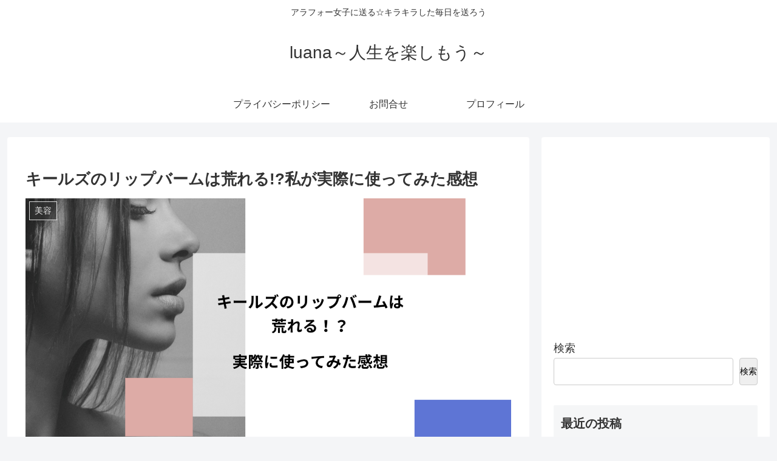

--- FILE ---
content_type: text/html; charset=utf-8
request_url: https://www.google.com/recaptcha/api2/aframe
body_size: 267
content:
<!DOCTYPE HTML><html><head><meta http-equiv="content-type" content="text/html; charset=UTF-8"></head><body><script nonce="0KiHamoGBSMYm3hiLvkFlQ">/** Anti-fraud and anti-abuse applications only. See google.com/recaptcha */ try{var clients={'sodar':'https://pagead2.googlesyndication.com/pagead/sodar?'};window.addEventListener("message",function(a){try{if(a.source===window.parent){var b=JSON.parse(a.data);var c=clients[b['id']];if(c){var d=document.createElement('img');d.src=c+b['params']+'&rc='+(localStorage.getItem("rc::a")?sessionStorage.getItem("rc::b"):"");window.document.body.appendChild(d);sessionStorage.setItem("rc::e",parseInt(sessionStorage.getItem("rc::e")||0)+1);localStorage.setItem("rc::h",'1769329492984');}}}catch(b){}});window.parent.postMessage("_grecaptcha_ready", "*");}catch(b){}</script></body></html>